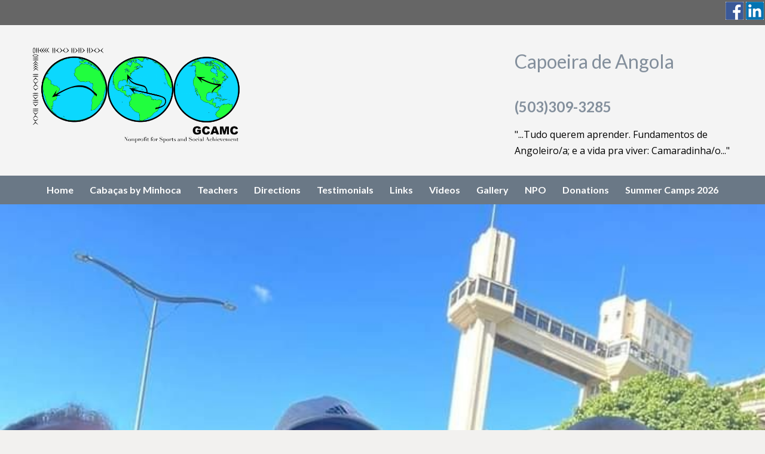

--- FILE ---
content_type: text/html; charset=UTF-8
request_url: http://capoeira-pdx.com/teachers/vamos_treina_organized_by_cm_sasquate_-zoom_sessions
body_size: 13228
content:
<!DOCTYPE html>
<html lang="en-US">
<head>
<meta http-equiv="Content-Type" content="text/html; charset=utf-8"/>
<link rel="shortcut icon" href="/site/1050cato/favicon.ico" />
<title>Vamos Treina Organized by CM Sasquate -Zoom Sessions</title>
<meta name="last-modified" content="Thu, 18 Sep 2025 14:54:15 -0700" />
<meta name="viewport" content="width=device-width, initial-scale=1">
<base href="//capoeira-pdx.com/" />

<link rel="sitemap" type="application/xml" title="Sitemap" href="/site/1050cato/sitemap.xml">
<link rel="canonical" href="http://capoeira-pdx.com/teachers/vamos_treina_organized_by_cm_sasquate_-zoom_sessions" />


<meta name="keywords" content="Capoeira Angola Portland"/>
<meta name="robots" content="ALL" />
<meta name="copyright" content="2025"/>


<!-- teachers/vamos_treina_organized_by_cm_sasquate_-zoom_sessions -->

<link href="/tpl/base.css" rel="stylesheet" type="text/css" />
<link href="/tpl/design-classic-white-resp/css/blue-slate.css" rel="stylesheet" type="text/css" />

<script type="text/javascript" src="/js/jquery-1.11.2.min.js"></script>



<script type="text/javascript">var jscf='1050cato';</script>
<script type="text/javascript" src="/java.js"></script>




<meta name="viewport" content="width=device-width, initial-scale=1.0">
<link rel="stylesheet" href="/css/normalize.css">
<link rel="stylesheet" href="/css/slideout.css">
<link href="https://fonts.googleapis.com/css?family=Lato:200,300,400,700,900|Open+Sans:200,300,400,700" rel="stylesheet">
<script src="/js/slideout.js"></script>






</head>
<body class="main_bg _22050-child _42187" style="background-image:none;background-color:#666666">


<div id="socLinks"><a href="http://www.facebook.com/capopdx" target="_blank"><img src="/site/social/facebook_icon.png" alt="facebook" border="0"/></a><a href="http://www.facebook.com/nonprofit4sports" target="_blank"><img src="/site/social/linkedin_icon.png" alt="linkedIn" border="0"/></a></div>

<nav id="menu" class="slideout-menu">
<ul>
	<li id="li_18055" class="li18055"><a href="/" class="nav-major">Home</a>
			<ul class="nav-minor">
			<li id="li_43351"><a href="home/regular_evening_training"><i class="fa fa-caret-right"></i>Regular Evening Training</a></li>
				
			</ul></li>
	<li id="li_41687" class="li41687 only-child"><a href="caba_as_by_minhoca" class="nav-major">Cabaças by Minhoca</a></li>
	<li id="li_22050" class="li22050 only-child"><a href="teachers" class="nav-major">Teachers</a>
			<ul class="nav-minor">
			<li id="li_21952"><a href="teachers/contramestre_esquilo_cinza"><i class="fa fa-caret-right"></i>Contramestre Esquilo Cinza</a></li>
				<li id="li_21949"><a href="teachers/grande_mestre_no"><i class="fa fa-caret-right"></i>Grande Mestre No</a></li>
				<li id="li_42189"><a href="teachers/musicalidad_com_mestre_no_zoom"><i class="fa fa-caret-right"></i>Musicalidad com Mestre No Zoom</a></li>
				<li id="li_41870"><a href="teachers/bi-_monthly_zoom_training_w_mestre_nozinho"><i class="fa fa-caret-right"></i>Bi- monthly Zoom Training w/ Mestre Nozinho</a></li>
				<li id="li_41869"><a href="teachers/mestre_nozinho_1"><i class="fa fa-caret-right"></i>Mestre Nozinho</a>
				<ul class="nav-minor-minor">
				
						<li id="li_43537"><a href="teachers/mestre_nozinho_1/honorarium"><i class="fa fa-caret-right"></i>Honorarium</a></li>
				</ul></li>
				
			</ul></li>
	<li id="li_22049" class="li22049 only-child"><a href="directions" class="nav-major">Directions</a>
			<ul class="nav-minor">
			<li id="li_18102"><a href="https://goo.gl/maps/kQYxHwtRScqYTS53A"><i class="fa fa-caret-right"></i>S. E. Portland Directions</a>
				<ul class="nav-minor-minor">
				
				</ul></li>
				<li id="li_22595"><a href="directions/agloe_-_a_made_up_city_to_prove_plagerism"><i class="fa fa-caret-right"></i>Agloe - A made up city to prove plagerism</a></li>
				<li id="li_40542"><a href="https://www.facebook.com/nomadeaxehostel/"><i class="fa fa-caret-right"></i>Nomade Axe Hostel</a></li>
				
			</ul></li>
	<li id="li_18701" class="li18701 only-child"><a href="testimonials" class="nav-major">Testimonials</a>
			<ul class="nav-minor">
			<li id="li_33485"><a href="testimonials/what_the_festival_2013"><i class="fa fa-caret-right"></i>What The Festival 2013</a></li>
				
			</ul></li>
	<li id="li_18749" class="li18749 only-child"><a href="links" class="nav-major">Links</a></li>
	<li id="li_22531" class="li22531 only-child"><a href="videos" class="nav-major">Videos</a></li>
	<li id="li_41185" class="li41185 only-child"><a href="gallery" class="nav-major">Gallery</a>
			<ul class="nav-minor">
			<li id="li_41796"><a href="gallery/online_class_events"><i class="fa fa-caret-right"></i>Online Class Events</a>
				<ul class="nav-minor-minor">
				
						<li id="li_41804"><a href="gallery/online_class_events/contramestre_esquilo_cinza"><i class="fa fa-caret-right"></i>Contramestre Esquilo Cinza</a></li>
						<li id="li_41797"><a href="gallery/online_class_events/grande_mestre_no"><i class="fa fa-caret-right"></i>Grande Mestre No</a></li>
						<li id="li_41799"><a href="gallery/online_class_events/mestre_nozinho"><i class="fa fa-caret-right"></i>Mestre Nozinho</a></li>
				</ul></li>
				<li id="li_42149"><a href="gallery/nonprofit_fundraiser_festivals"><i class="fa fa-caret-right"></i>Nonprofit Fundraiser Festivals</a></li>
				
			</ul></li>
	<li id="li_41984" class="li41984 only-child"><a href="http://capoeiranpo.org" class="nav-major">NPO</a></li>
	<li id="li_43511" class="li43511 only-child"><a href="https://bottledrop.com/fundraiser/grupo-capoeira-angola-of-mid-cascadia-nonprofit-for-sports-social/" class="nav-major">Donations</a></li>
	<li id="li_43499" class="li43499 only-child"><a href="summer_camps_2026" class="nav-major">Summer Camps 2026</a></li>
	
</ul>
</nav>
<div id="panel">
	<section class="main-header-container">
		<header class="main-header">
			<a class="toggle-button">☰ <span>MENU</span></a>
			<div class="logo" id="site_logo">
	<div id="headerBlock">
		<div class="resp-block respM-3">
		  <div class="col-3 show"><div><p><img src="/site/1050cato/1.png" alt="" width="1500" height="734" /></p></div></div><div class="col-3 show"><div></div></div><div class="col-3 show"><div><h1><span style="font-size: 24pt;">Capoeira de Angola&nbsp; </span></h1>
<h1><strong><span style="font-size: 18pt;">(503)309-3285</span></strong></h1>
<p>"...Tudo querem aprender. Fundamentos de Angoleiro/a; e a vida pra viver: Camaradinha/o..."</p></div></div>
		  <div class="clear"></div>
		</div>
	</div>
	</div>
			<div class="clearfix"></div>
		</header>
		
<nav id="nav-main">
	<div id="nav-main-inner" class="clearfix">
		
<ul>
	<li id="li_18055" class="li18055"><a href="/" class="nav-major">Home</a>
			<ul class="nav-minor">
			<li id="li_43351"><a href="home/regular_evening_training"><i class="fa fa-caret-right"></i>Regular Evening Training</a></li>
				
			</ul></li>
	<li id="li_41687" class="li41687 only-child"><a href="caba_as_by_minhoca" class="nav-major">Cabaças by Minhoca</a></li>
	<li id="li_22050" class="li22050 only-child"><a href="teachers" class="nav-major">Teachers</a>
			<ul class="nav-minor">
			<li id="li_21952"><a href="teachers/contramestre_esquilo_cinza"><i class="fa fa-caret-right"></i>Contramestre Esquilo Cinza</a></li>
				<li id="li_21949"><a href="teachers/grande_mestre_no"><i class="fa fa-caret-right"></i>Grande Mestre No</a></li>
				<li id="li_42189"><a href="teachers/musicalidad_com_mestre_no_zoom"><i class="fa fa-caret-right"></i>Musicalidad com Mestre No Zoom</a></li>
				<li id="li_41870"><a href="teachers/bi-_monthly_zoom_training_w_mestre_nozinho"><i class="fa fa-caret-right"></i>Bi- monthly Zoom Training w/ Mestre Nozinho</a></li>
				<li id="li_41869"><a href="teachers/mestre_nozinho_1"><i class="fa fa-caret-right"></i>Mestre Nozinho</a>
				<ul class="nav-minor-minor">
				
						<li id="li_43537"><a href="teachers/mestre_nozinho_1/honorarium"><i class="fa fa-caret-right"></i>Honorarium</a></li>
				</ul></li>
				
			</ul></li>
	<li id="li_22049" class="li22049 only-child"><a href="directions" class="nav-major">Directions</a>
			<ul class="nav-minor">
			<li id="li_18102"><a href="https://goo.gl/maps/kQYxHwtRScqYTS53A"><i class="fa fa-caret-right"></i>S. E. Portland Directions</a>
				<ul class="nav-minor-minor">
				
				</ul></li>
				<li id="li_22595"><a href="directions/agloe_-_a_made_up_city_to_prove_plagerism"><i class="fa fa-caret-right"></i>Agloe - A made up city to prove plagerism</a></li>
				<li id="li_40542"><a href="https://www.facebook.com/nomadeaxehostel/"><i class="fa fa-caret-right"></i>Nomade Axe Hostel</a></li>
				
			</ul></li>
	<li id="li_18701" class="li18701 only-child"><a href="testimonials" class="nav-major">Testimonials</a>
			<ul class="nav-minor">
			<li id="li_33485"><a href="testimonials/what_the_festival_2013"><i class="fa fa-caret-right"></i>What The Festival 2013</a></li>
				
			</ul></li>
	<li id="li_18749" class="li18749 only-child"><a href="links" class="nav-major">Links</a></li>
	<li id="li_22531" class="li22531 only-child"><a href="videos" class="nav-major">Videos</a></li>
	<li id="li_41185" class="li41185 only-child"><a href="gallery" class="nav-major">Gallery</a>
			<ul class="nav-minor">
			<li id="li_41796"><a href="gallery/online_class_events"><i class="fa fa-caret-right"></i>Online Class Events</a>
				<ul class="nav-minor-minor">
				
						<li id="li_41804"><a href="gallery/online_class_events/contramestre_esquilo_cinza"><i class="fa fa-caret-right"></i>Contramestre Esquilo Cinza</a></li>
						<li id="li_41797"><a href="gallery/online_class_events/grande_mestre_no"><i class="fa fa-caret-right"></i>Grande Mestre No</a></li>
						<li id="li_41799"><a href="gallery/online_class_events/mestre_nozinho"><i class="fa fa-caret-right"></i>Mestre Nozinho</a></li>
				</ul></li>
				<li id="li_42149"><a href="gallery/nonprofit_fundraiser_festivals"><i class="fa fa-caret-right"></i>Nonprofit Fundraiser Festivals</a></li>
				
			</ul></li>
	<li id="li_41984" class="li41984 only-child"><a href="http://capoeiranpo.org" class="nav-major">NPO</a></li>
	<li id="li_43511" class="li43511 only-child"><a href="https://bottledrop.com/fundraiser/grupo-capoeira-angola-of-mid-cascadia-nonprofit-for-sports-social/" class="nav-major">Donations</a></li>
	<li id="li_43499" class="li43499 only-child"><a href="summer_camps_2026" class="nav-major">Summer Camps 2026</a></li>
	
</ul>

	</div>
</nav>

	</section>
	
	<section id="home-slider">
		<div>
			<div id="top_photo"><img src="/site/1050cato/Top_Photo/facebook_1660418583655_6964300307099112508_(1).jpg" height="719" width="720" border="0" alt=""/></div>
		</div>
	</section>
	<section id="home-content">
		
		<div class="home-container">
			
		</div>
	</section>
	
	<section id="banners">
		<div id="bottom_banners" class="container">
			<div style="padding:10px 0px;" class="each_banner" id="bann_23903"><a class="navigations2" href="https://www.youtube.com/live/nuf3cK5jhPo?si=j1oLGNfDShuuovSm" target="_blank"></a></div>
			<span class="clear"></span>
		</div>
	</section>
	<section id="footer">
		<div class="container">
			<div class="bottom-links"><a href="/">Home</a> | <a href="/caba_as_by_minhoca">Cabaças by Minhoca</a> | <a href="/teachers">Teachers</a> | <a href="/directions">Directions</a> | <a href="/testimonials">Testimonials</a> | <a href="/links">Links</a> | <a href="/videos">Videos</a> | <a href="/gallery">Gallery</a> | <a href="http://capoeiranpo.org">NPO</a> | <a href="https://bottledrop.com/fundraiser/grupo-capoeira-angola-of-mid-cascadia-nonprofit-for-sports-social/">Donations</a> | <a href="/summer_camps_2026">Summer Camps 2026</a> | <a href="/sitemap" class="sitemap_link">Sitemap</a></div><div id="footer_text"><p>"Capoeira de Angola, tudos querem apreder, fundamentos de Angoleiro, e a vida pra viver - Camaradinha ...."</p></div>
			
		<div class="bottom-links" id="powered">
			<span id="powered_by">Powered by <a href="http://homespunwebsites.com" target="_blank" id="vLink">Homespun Websites</a></span>
		</div>
		</div>
	</section>
</div>

<script>
	var slideout = new Slideout({
		'panel': document.getElementById('panel'),
		'menu': document.getElementById('menu'),
		'padding': 256,
		'tolerance': 70,
		'side': 'right'
	});
	document.querySelector('.toggle-button').addEventListener('click', function() {
		slideout.toggle();
	});
	
</script>

<!--1050:0|42187:0|155402:250918-->
<!-- Piwik -->
<script src="http://homespunstatistics.com/piwik/piwik.js" type="text/javascript"></script>
<script type="text/javascript">
var pkBaseURL = "http://homespunstatistics.com/piwik/";
try {
var piwikTracker = Piwik.getTracker(pkBaseURL + "piwik.php", 1050);
piwikTracker.trackPageView();
piwikTracker.enableLinkTracking();
} catch( err ) {}
</script><noscript><p><img src="https://homespunstatistics.com/piwik/piwik.php?idsite=1050" style="border:0" alt="" /></p></noscript>
<!-- End Piwik Tracking Code --></body>
</html>

--- FILE ---
content_type: text/css
request_url: http://capoeira-pdx.com/tpl/design-classic-white-resp/css/blue-slate.css
body_size: 1451
content:
@import "master.css";

.main_bg {
  background-color: #f4f4f4;
}

#menu {
  background-color: #838f9c;
}
#panel h1, #panel h2, #panel h3, #panel h4, #panel h5, #panel h6 {
  color: #838f9c;
}
#panel a {
  color: #838f9c;
}
#panel a.btn {
  color: white;
  background-color:#838f9c;
}
div#nav-main-inner ul {
    background-color: #6a7886;
}
#panel a.btn:hover {
  color: #eeeeee;
  background-color: #6a7886;
}
#panel a.btn.btn-alt {
  color: #6a7886;
  background-color: #ecf3fa;
}
#panel a.btn.btn-alt:hover {
  background-color: #6a7886;
}
#panel a.btn.btn-large-alt {
  color: #0f273f;
  background-color: #ecf3fa;
}
#panel a.btn.btn-large-alt:hover {
  background-color: #6a7886;

}
#panel section#footer {
  background-color: #838f9c;
}

#panel #nav-main #nav-main-inner ul li:hover ul {
  background-color: #6a7886;
}

input[type="button"], input[type="submit"] {
    background-color: #838f9c;
}
input[type="button"]:hover, input[type="submit"]:hover {
    background-color: #6a7886;
}
#panel ul.nav-minor li a:hover {
    background-color: #838f9c;
}
div#nav-main-inner ul li a:hover {
    background-color: #838f9c;
}
/*****footer css*****/
section#banners h1, section#banners h2, section#banners h3, section#banners h4, section#banners h5, section#banners h6 {
    color: black;
}
section#footer a{
  color: #fff;
}

section#banners {
    background-color: #838f9c7a;
}

--- FILE ---
content_type: text/css
request_url: http://capoeira-pdx.com/tpl/design-classic-white-resp/css/master.css
body_size: 18576
content:
html {
	box-sizing: border-box;
}
*, *:before, *:after {
	box-sizing: inherit;
}
* {
	-webkit-font-smoothing: subpixel-antialiased;
}


html, body {
	margin: 0;
	padding: 0;
	height: 100%;
	line-height: 1.5em;
	font-family: 'Lato', sans-serif;
	background-color: #f2f1ef;
	-webkit-text-size-adjust: none;
}

section#banners .sub-heading {
    text-align: left;
}
span.news-heading b, .sub-heading h3 {
    color: #fff !important;
}
#panel {
  background-color: #f4f4f4;
  /*
  * For IE 6/7 only
  * Include this rule to trigger hasLayout and contain floats.
  */
  /* normalize overrides */
  /* Navigation - main
  -------------------------------------------------- */
}



section#home-content .home-container {
	padding-top:20px;
	padding-bottom:20px;
}

@media (max-width: 500px){
	section#home-content .home-container {
		padding-top:10px;
		padding-bottom:10px;
	}
	
}


.p_block .fb_iframe_widget, #panel .p_block  iframe {
	display: block;
}

/****************/
div.hand {
    margin-left: 0 !important;
}
ul.contextmenu{
	margin: 0 20px!important;
}
.p_block .sub-heading, .p_block .linkBlock, .p_block .paraBlock, .p_block .resp-block, .p_block .fb_reset,
.p_block .fb_iframe_widget, .p_block table, .p_block p, .p_block form,
.p_block #searchResults, #calendarDiv, #eventsDiv, #home-content table, #home-content #contactBody, 
#home-content .addthis_toolbox, .p_block .photoBlockFloat, .p_block #unite_gallery, #banners #bottom_banners,
#home-content .gmap_canvas, .home-container h1, .home-container .sub-heading, .home-container p, .home-container h2,
.home-container h3, .home-container h4, .home-container h5, .home-container h6, .home-container span, .home-container #blog_comments {
	width: 100%;
    max-width: 1140px !important;
    margin: 0 auto !important;
}

.p_block iframe { }

#panel .blog_entries .each_entry { 
  max-width: 1140px !important;
  margin: 0 auto !important;
}

#banners #bottom_banners {
    max-width: 1400px !important;
    margin: 0 auto !important;
}
div.cycle-pager a {
    display: inline;
}
div.cycle-pager a.cycle-pager-active {
    color: #000 !important;
} 
div.p_block {
    padding: 0 !important;
}
/****************/

#panel section{
	 font-family: 'Open Sans', sans-serif;
	 font-weight: normal;
}

#panel section #nav-main{
	font-family: 'Lato', sans-serif;
}


#panel * {
	outline: none;
}
#panel hr {
	border: 0;
	height: 1px;
	background-color: #333;
	background-image: linear-gradient(to right, #333, #666, #333);
}
#panel img {
	max-width: 100%;
	height: auto;
}
section#banners div#bottom_banners {
    padding: 20px 10px;
    box-sizing: border-box;
}
#panel iframe {
	border: none;
	display: block;
}
#panel .clearfix:before, #panel .clearfix:after {
	content: " ";
	display: table;
}
#panel .clearfix:after {
	clear: both;
}
#panel .clearfix {
 *zoom: 1;
}
#panel .add {
	display: block;
}

#panel dl, #panel menu, #panel ol, #panel ul {
	margin: 0;
	padding: 0;
	list-style-type: none;
}

#panel div.p_block ul {
	margin: 0;
	padding: 0 0 0 15px;
	list-style-type: disc;
}

#panel div.p_block ol {
	margin: 0;
	padding: 0 0 0 15px;
	list-style-type: decimal;
}

#panel div.p_block .photoBlockFloat{
	padding:0px 5px;
	
}
.pencil {
    position: relative;
}
#panel i {
	/*
	display: inline-block;
	margin-right: 10px;
	*/
}
#panel a {
	cursor: pointer;
	text-decoration: none;
}
#panel a:focus {
	outline: none;
}
#panel a:hover {
	text-decoration: none;
}
#panel a.btn-link {
	text-decoration: underline;
}
#panel a.btn {
	display: inline-block;
	padding: 6px 10px;
	font-weight: 500;
	border-radius: 4px;
}
#panel a.btn:hover {
	text-decoration: none;
}
#panel #nav-main #nav-main-inner ul li:hover ul li {
  border-bottom: 1px dotted #ffffff;
}
#panel #nav-main #nav-main-inner ul li:hover ul li a:hover {
    color: #ffffff;
    padding-left: 26px;
    transition: all 0.3s ease-in-out;
    border-left: 6px solid #fff;
}
#panel #nav-main #nav-main-inner ul li:hover ul li:hover ul li {
  border-bottom: 1px dotted #fff;
}
#panel #nav-main #nav-main-inner ul li:hover ul li:hover ul li a {
  color: #fff;
}
#panel .main-header a.toggle-button { color:#fff; }
#panel section#footer a {
	color: #fff;
	padding:0px 2px;
}
#panel #nav-main #nav-main-inner ul ul.nav-minor-minor {
    border-radius: 0;
    border-top-left-radius: 0;
    border-top-right-radius: 0;
}
input:hover, a.btn:hover
{
	 transition: all 0.3s ease-in-out;
}
input[type="button"], input[type="submit"] {
    font-size: 21px;
    font-family: 'Lato', sans-serif;
    color: #fff;
    padding: 7px;  
    max-width: 177px;
    width: 100%;
    border: none;
    letter-spacing: 1px;
    border-radius: 3px;
    margin-top: 10px;
    transition: all 0.3s ease-in-out;
}
input[type="button"]:hover, input[type="submit"]:hover {
    transition: all 0.3s ease-in-out;
}
input[type="text"], input[type="email"], input[type="password"], input[type="number"]  {
    line-height: 24px;
    padding: 5px;
    margin-bottom: 7px;
    border: 1px solid #ccc;
}
textarea  {
    line-height: 24px;
    padding: 5px;
    margin-bottom: 7px;
    border: 1px solid #ccc;
   height: 60px;
}


@media (max-width: 500px){
	#panel .photoBlock td {
		display:block;
		padding:5px;
	}
	
}

@media only screen and (max-width: 767px){
	#panel #bottom_banners div {
		width: 100%;
		margin: 0px 0;
		text-align: left;
	}
	#bottom_banners input {
		width: 100%;
		line-height: 24px;
		padding: 5px;
	}
	#banners form input.side_submit {
		margin: 10px auto;
		display: block;
	}
}
@media (min-width: 900px) {
	 #panel a.btn {
	 padding: 6px 10px;
	}
}
#panel a.btn.btn-alt {
	border-width: 2px;
}
#panel a.btn.btn-large {
	padding: 15px 30px;
	font-size: 20px;
	border-radius: 5px;
}
@media (min-width: 900px) {
   #panel a.btn.btn-large {
	 padding: 10px 30px;
	 font-size: 20px;
	 border-radius: 6px;
	 margin-top: 20px;
	}
}
#panel a.btn.btn-large-alt {
	padding: 15px 30px;
	font-size: 1.3em;
	border-radius: 5px;
}
@media (min-width: 900px) {
 #panel a.btn.btn-large-alt {
	 padding: 20px 40px;
	 font-size: 1.6em;
	 border-radius: 6px;
	}
}
#panel a.btn-launch-modal:focus {
	outline: none;
}
#panel .text-dimmed {
	opacity: 0.1;
}

#panel p {
	 line-height: 1.7em;
	 font-size: 1em;
}


@media (max-width: 480px) {
	
	#panel .home-container p, #panel .home-container ul li {
		font-size: 0.9em;
		line-height: 1.6em;
	}

}

#panel h1, #panel h2, #panel h3, #panel h4, #panel h5, #panel h6 {
	margin: 0;
	padding: 0;
	font-family: 'Lato', sans-serif;
	font-weight: 400;
	line-height: 1.4em;
}
#panel h1 {
	font-size: 2.0em;
}

@media (min-width: 980px) {
 #panel h1 {
 font-size: 3.0em;
}
}
#panel h2 {
	font-size: 1.6em;
}
@media (min-width: 980px) {
 #panel h2 {
 font-size: 2.4em;
}
}
#panel h3 {
	font-size: 1.2em;
}
@media (min-width: 980px) {
 #panel h3 {
 font-size: 1.6em;
}
}
#panel h4 {
	font-size: 1.0em;
}
@media (min-width: 980px) {
 #panel h4 {
 font-size: 1.4em;
}
}
#panel h5 {
	font-size: 1em;
	font-style: italic;
}
#panel h6 {
	font-size: 1em;
	font-weight: 900;
}
#panel div {
	-webkit-box-sizing: border-box;
	-moz-box-sizing: border-box;
	box-sizing: border-box;
}
#panel .container {
	margin: 0 auto;
	max-width: 1340px;
	padding: 20px;
}
@media (min-width: 900px) {
 #panel .container {
 padding: 20px;
}
}
#panel .headline {
	display: block;
	padding: 30px 0 20px 0;
	color: #777777;
}
#panel .txt-larger {
	font-size: larger;
}
#panel .txt-smaller {
	font-size: 0.7em;
}
#panel .txt-center {
	text-align: center;
}
#panel .margin-none {
	margin: 0;
}
#panel .padding-none {
	padding: 0;
}
#panel .right-justified {
	text-align: right;
}
#panel form {
	margin: 0;
}
#panel form textarea {
	width: 280px;
}
#panel form p span {
	display: inline-block;
	margin-bottom: 5px;
}
textarea {
    color: black;
}
#panel .pic-standard {
	margin: 10px;
	padding: 3px;
	border: 1px solid #ccc;
	background-color: #fff;
}
#panel .inner-well {
	width: auto;
	margin: 20px;
	padding: 15px;
	box-shadow: 0px 1px 0px rgba(255, 255, 255, 0.1);
	border: 1px solid #2B2B2F;
	background-color: #36363e;
	-webkit-border-radius: 5px;
	-moz-border-radius: 5px;
	-ms-border-radius: 5px;
	-o-border-radius: 5px;
	border-radius: 5px;
}
#panel .shim {
	position: fixed;
	top: 0;
	width: 100%;
	height: 14px;
	background-color: black;
	z-index: 12;
}
#panel #nav-main #nav-main-inner ul.nav-minor {
    border-radius: 0;
}
#panel #nav-utility {
	position: relative;
	margin: 0 auto;
	max-width: 100%;
	height: 20px;
	padding: 4px 20px;
	font-size: 15px;
	font-weight: 500;
	background-color: #e7e7e7;
	text-align: center;
	background-color: #fff;
	border-top-left-radius: 6px;
	border-top-right-radius: 6px;
	z-index: 100;
}
@media (min-width: 900px) {
 #panel #nav-utility {
 background-color: #fff;
 height: 30px;
}
}
#panel .main-header {
	position: relative;
	margin-top: 0;
	padding: 6px 20px;
	/*text-align: center;*/
}
#panel .main-header .blockLeft {
	padding: 4px;
}
@media (min-width: 900px) {
	#panel .main-header .blockLeft {
		float: left;
	}
}
#panel .main-header .blockRight {
	padding: 4px;
}
@media (min-width: 900px) {
 #panel .main-header .blockRight {
 float: right;
}
}
#panel .main-header div.logo {
	float: left;
}
@media (min-width: 900px) {
 #panel .main-header div.logo {
 display: inline-block;
 float: initial;
 margin: 0 auto;
}
}
#panel .main-header a.toggle-button {
	float: right;
	display: inline-block;
	margin-top: -5px;
	margin-left: 10px;
	margin-right: -20px;
	padding: 10px;
	cursor: pointer;
	font-size: 1.2em;
	color: #000;
	border-radius: 2px;
}
@media (min-width: 900px) {
 #panel .main-header a.toggle-button {
 display: none;
}
}
#panel .main-header a.toggle-button span {
	font-size: 0.8em;
}
@media (min-width: 900px) {
 #panel .main-header .clearfix {
 display: none;
}
}
#panel #nav-main {
	position: relative;
	margin: 0;
	padding: 0;
	left: 0;
	right: 0;
	min-height: 30px;
	backface-visibility: hidden;
	text-align: center;
	z-index:200;
	color:#fff;
}

#panel #nav-main a {
	color:#fff;
}

#panel #nav-main #nav-main-inner {
	display: none;
}
@media (min-width: 900px) {
 #panel #nav-main #nav-main-inner {
 display: block;
 padding-right: 0px;
 /* max-height: 48px; */
 z-index: 10;
}
}
#panel #nav-main #nav-main-inner ul {
	display: block;
	z-index: 50;
}
#panel #nav-main #nav-main-inner ul li {
	display: inline-block;
	text-align: left;
}


#panel #nav-main #nav-main-inner ul li a {
	display: block;
	padding: 12px;
	font-weight: bold;
	color:#ffffff;
	/* transition: all 0.3s ease-in-out; */
}
#panel #nav-main #nav-main-inner ul li ul {
	display: none;
}
#panel #nav-main #nav-main-inner ul li:hover ul {
	position: absolute;
	display: block;
	min-width: 220px;
}
#panel #nav-main #nav-main-inner ul li:hover ul li {
	position: relative;
	display: block;
}
#panel #nav-main #nav-main-inner ul li:hover ul li:last-child {
	border-bottom: none;
}
#panel #nav-main #nav-main-inner ul li:hover ul li ul {
	display: none;
}
#panel #nav-main #nav-main-inner ul li:hover ul li:hover ul {
	position: absolute;
	display: block;
	min-width: 220px;
	top: 0px;
	left: 220px;
}
#panel #nav-main #nav-main-inner ul li:hover ul li:hover ul li {
	display: block;
}
#panel #nav-main #nav-main-inner ul li:hover ul li:hover ul li:last-child {
	border-bottom: none;
}
#panel #nav-main #nav-main-inner ul li:hover ul li:hover ul li a {
	color: #fff;
}
#panel #bottom_banners > div {
	float: left;
	width: 240px;
	margin: 0 10px;
}
#panel #footer {
	margin-top: 0;
	font-size: 0.9em;
	color: #fff;
}
#panel #footer p {
	margin: 0;
	font-weight: normal;
	font-size: 0.95em;
}
#panel #footer p a {
	font-weight: normal;
}
.slideout-menu {
	left: auto;
}
#menu {
	padding: 30px;
}
#menu ul {
	margin-bottom: 10px;
}
#menu ul li {
	margin-bottom: 20px;
	line-height: 2em;
}
#menu ul li a {
	font-size: 1em;
	font-weight: 400;
	color: #e0e0e0;
	text-decoration: none;
}
#menu ul li ul {
	margin-left: 20px;
}
#menu ul li ul li {
	margin-bottom: 0px;
}
dl, menu, ol, ul {
	margin: 0;
	padding: 0;
	list-style-type: none;
}
i {
	display: inline-block;
	margin-right: 10px;
}
#panel section {
	margin: 0 auto;
	padding: 0;
	max-width: 100%;
}

#panel section.main-header-container .main-header {
	/* margin-bottom: 15px; */
	
}
#panel section#home-slider {
	position: relative;
	background-color: #fff;
	box-shadow: inset 0px 9px 13px 0px rgba(0, 0, 0, 0.15);
}
#panel section#home-slider img {
	width: 100%;
	max-width: 100%;
	height: auto;
}
#panel section#home-content {
	background-color: #fff;
	padding-bottom:20px;
}
#panel section#footer {
	text-align: center;
}

#panel .main-header div.logo {
  width:100%;
}



#bottom_banners div.each_banner { text-align:center; }

#panel #bottom_banners  div {
    float: left;
    width: 240px;
    margin: 0 10px;
}

#panel #bottom_banners  div div{
    float: none;
    width: auto;
    margin: 0;
}

#contactForm td { padding:2px; }
/***********start media queries*************/
@media only screen and (max-width: 1200px) {}
@media only screen and (max-width: 1136px) {}
@media only screen and (max-width: 1024px) {
	.p_block h2.sub-heading, form, div#carousel-example-generic, tbody, .addthis_toolbox.addthis_default_style, div#contactBody, div#subNav, .resp-block, .pencil .p_block p{
    padding: 0 15px !important;
}
.hero_block {
    padding: 12px 0;
}
.edit2{
    padding: 30px 15px !important;
}
.home-container.block-right div#contactBody {
    padding: 0 !important;
}
section.block-right-flex span.navigations2.on {
    margin: 5px 8px 5px;
}
}
@media only screen and (max-width: 980px) {}
@media only screen and (max-width: 823px) {}
@media only screen and (max-width: 768px) {}

@media only screen and (max-width: 767px) {
	.resp-block.respM-3 a.btn {
    margin-bottom: 25px;
}
div#bottom_banners span#bannlist .each_banner img {
    width: 200px;
}

#panel h1{
    text-align: center;
}

.p_block h2.sub-heading {
    text-align: center;
	padding-top:10px !important;
	line-height: 1.2em;
}
.p_block br {
    /*display: none;*/
}
.resp-block .col-4 {
    width: 50%;
}
.featurette {
    text-align: center;
}
h3.featurette-heading {
    padding: 15px 0 5px !important;
}
.featurette ul li, .featurette ol li  {
    text-align: left;
}
.featurette p {
    text-align: left;
    padding: 22px 0 5px!important;
}
.carousel-caption p.lead {
    padding: 10px 0 15px!important;
}
.paraBlock tbody {
    text-align: center;
}
.hero-unit a.btn.btn-primary.btn-large {
    float: right;
    margin-top: 20px;
    padding: 9px 22px!important;
}
.news_signup form#SubscribeForm {
    padding: 0 !important;
}
.cycle2 .cycle-slideshow.cycle-paused, .cycle2 img {
    width: 100% !important;
	    border: none !important;
}
#panel h3 {
    font-size: 22px !important;
}
.addthis_toolbox.addthis_default_style img {
    max-width: 135px !important;
}
.cycle2 img, .cycle-overlay, .cycle2 > .cycle-slideshow {
    width: 100% !important;
}
section.block-right-flex div#subNav {
    width: 100%;
}
section.block-right-flex .block-right {
    width: 100%;
    float: right;
}
div#sortlist .resp-block img {
    display: block;
    margin: 0 auto;
    width: 100%;
}
.resp-block > div > div{
	margin:15px 0;
}
form table, #panel form textarea, .sideContact form input, .sideContact form textarea  {
    width: 100%;
}
section#home-slider {
    margin-top:0px;
}
.home-container.block-right, section#home-content {
    padding: 0 15px;
}
div#contactForm.c_form td {
    width: 100%;
    display: flex;
	 position: relative;
}
div#contactForm.c_form td input {
    width: 100%;
    position: relative;
}
div#contactForm.c_form td span.req {
    position: absolute;
    bottom: -15px;
    right: 0px;
}
.buy-now2-content .buy-now2-icon img {
    width: 18px !important;
    display: inline-block !important;
}

section#home-content {
    padding: 0;
}
div#contactForm.c_form form {
    padding: 0 !important;
}
div#contactForm.c_form tr td div input.contact_submit.btn {
    margin-bottom: 12px;
}
.slideout-panel.slideout-panel-right .pencil form tbody tr td {
    display: block;
	    margin-bottom: 8px
}
.each_banner a.navigations2 img {
    width: 130px !important;
    text-align: left !important;
    float: none;
}
section#banners .each_banner a.btn {
    margin: 0 auto !important;
    display: block !important;
    width: 100%;
    text-align: center !important;
    max-width: 170px;
}
}
@media only screen and (max-width: 736px) {}
@media only screen and (max-width: 667px) {}
@media only screen and (max-width: 640px) {}
@media only screen and (max-width: 568px) {
.resp-block .col-2 {
    width: 100%;
    margin-bottom: 0px;
}
.paraBlock .single_photo {
    float: none !important;
}
.resp-block .col-2 img, .resp-block .col-2 p {
    padding: 0 !important;
    margin: 0 !important;
    width: 100%;
}	
.resp-block .col-4 {
    width: 100%;
}
.resp-block .col-4 div p img {
    float: left !important;
}
.p_block .single_photo {
    width: 100% !important;
    margin-bottom: 20px;
}
.paraBlock img.single_photo {
    max-width: 198px !important;
    margin: 0 auto;
    display: block;
}
.hero-unit, .carousel-caption {
    text-align: center;
}
.hero-unit {
    text-align: center;
}
.hero-unit a.btn.btn-primary.btn-large {
    display: block !important;
    float: none;
    margin-top: 20px;
    padding: 9px 22px!important;
    margin: 15px auto;
    width: 100%;
    text-align: center;
    max-width: 200px;
}
#panel #bottom_banners div {
    width: 100%;
    margin: 0px 0;
    text-align: left;
}
.news_signup span.news-heading {
    margin-bottom: 8px !important;
    float: left;
    width: 100%;
    font-size: 20px;
    text-align: left;
}
.sub-heading form input[type="image"] {
    width: 210px !important;
}

}